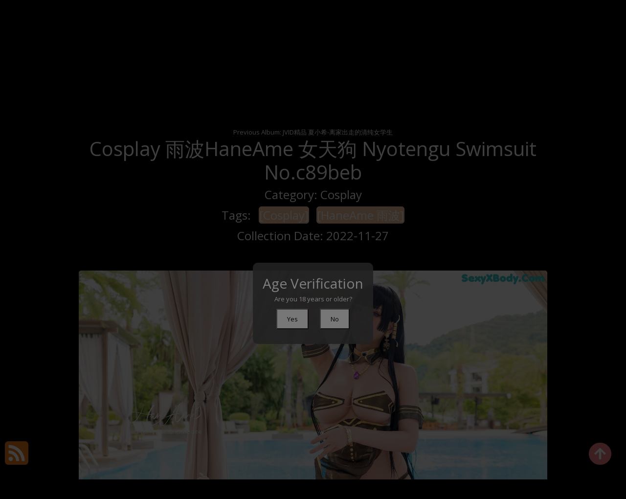

--- FILE ---
content_type: text/html; charset=utf-8
request_url: https://kinkygirlz.com/album_path/cosplay+%E9%9B%A8%E6%B3%A2haneame+%E5%A5%B3%E5%A4%A9%E7%8B%97+nyotengu+swimsuit
body_size: 10412
content:


<!DOCTYPE html>
<html lang="en-US" prefix="og: https://ogp.me/ns#">
<head>
	<meta charset="utf-8">
	<meta name="rating" content="mature-audience">
    	<meta name="viewport" content="width=device-width, initial-scale=1, shrink-to-fit=no">
	<meta name="theme-color" content="#ccebf6">
	<link rel="icon" href="https://resr.kinkygirlz.com/kinkygirlz/favicon.ico" type="image/x-icon">
	<meta property="og:type" content="website">
	<meta property="og:site_name" content="KinkyGirlz">
	<title>Cosplay &#x96E8;&#x6CE2;HaneAme &#x5973;&#x5929;&#x72D7; Nyotengu Swimsuit - Enchanting Beauty Photography Gallery - Asian &amp; Western Models with Anime Artistic Themes | KinkyGirlz.Com</title>
	<meta property="og:title" content="Cosplay &#x96E8;&#x6CE2;HaneAme &#x5973;&#x5929;&#x72D7; Nyotengu Swimsuit - Enchanting Beauty Photography Gallery - Asian &amp; Western Models with Anime Artistic Themes | KinkyGirlz.Com">
	<meta name="keywords" content="[Cosplay],[HaneAme &#x96E8;&#x6CE2;]">
	<meta name="description" content="Cosplay &#x96E8;&#x6CE2;HaneAme &#x5973;&#x5929;&#x72D7; Nyotengu Swimsuit - Cosplay - Dive into an enchanting gallery of beauty photography featuring Asian and Western models, combined with anime artistic themes. Perfect for those who love mature glamour and high-quality visual art.">
	<meta property="og:description" content="Explore an enchanting collection of Asian and Western beauty photography with anime-inspired artistic themes. Click to experience the creative visuals.">
	
	<script type="application/ld+json">{"@context":"http://schema.org/","@type":"CreativeWork","genre":"Anime, Art, Mature","audience":{"@type":"Audience","audienceType":"Mature"},"mainEntityOfPage":{"@type":"WebPage","@id":"https://kinkygirlz.com/album_path/cosplay\u002B\u96E8\u6CE2haneame\u002B\u5973\u5929\u72D7\u002Bnyotengu\u002Bswimsuit"},"author":{"@type":"Organization","name":"KinkyGirlz","url":"https://en.girlygirlpic.com","logo":{"@type":"ImageObject","url":"https://resr.kinkygirlz.com/kinkygirlz/favicon.ico"}},"publisher":{"@type":"Organization","name":"KinkyGirlz","logo":{"@type":"ImageObject","url":"https://resr.kinkygirlz.com/kinkygirlz/favicon.ico"}},"headline":"Cosplay \u96E8\u6CE2HaneAme \u5973\u5929\u72D7 Nyotengu Swimsuit","image":["https://imgre.kinkygirlz.com/e5d2c836cf00658feb16867d74fada05/640/a6a58c2a576360256ce48d05b17fd69c.jpg","https://imgre.kinkygirlz.com/e5d2c836cf00658feb16867d74fada05/640/9e1d2d8baf7b29591c08cd976dc2021f.jpg","https://imgre.kinkygirlz.com/e5d2c836cf00658feb16867d74fada05/640/6744843b02e1af2ac891adcbfae22213.jpg"],"datePublished":"2022-11-27","dateModified":"2022-11-27"}</script>

    <base href="https://kinkygirlz.com/">
	<link rel="preconnect" href="https://resr.kinkygirlz.com">
	<link rel="dns-prefetch" href="https://resr.kinkygirlz.com">
	<link rel="preconnect" href="https://imgr0.kinkygirlz.com">
	<link rel="dns-prefetch" href="https://imgr0.kinkygirlz.com">
	<link rel="preconnect" href="https://imgr1.kinkygirlz.com">
	<link rel="dns-prefetch" href="https://imgr1.kinkygirlz.com">
	<link rel="preconnect" href="https://imgr2.kinkygirlz.com">
	<link rel="dns-prefetch" href="https://imgr2.kinkygirlz.com">
	<link rel="preconnect" href="https://imgr3.kinkygirlz.com">
	<link rel="dns-prefetch" href="https://imgr3.kinkygirlz.com">
	<link rel="preconnect" href="https://imgr4.kinkygirlz.com">
	<link rel="dns-prefetch" href="https://imgr4.kinkygirlz.com">
	<link rel="preconnect" href="https://imgr5.kinkygirlz.com">
	<link rel="dns-prefetch" href="https://imgr5.kinkygirlz.com">
	<link rel="preconnect" href="https://imgr6.kinkygirlz.com">
	<link rel="dns-prefetch" href="https://imgr6.kinkygirlz.com">
	<link rel="preconnect" href="https://imgr7.kinkygirlz.com">
	<link rel="dns-prefetch" href="https://imgr07.kinkygirlz.com">
	<link rel="preconnect" href="https://imgr8.kinkygirlz.com">
	<link rel="dns-prefetch" href="https://imgr8.kinkygirlz.com">
	<link rel="preconnect" href="https://imgr9.kinkygirlz.com">
	<link rel="dns-prefetch" href="https://imgr9.kinkygirlz.com">
	<link rel="preconnect" href="https://imgra.kinkygirlz.com">
	<link rel="dns-prefetch" href="https://imgra.kinkygirlz.com">
	<link rel="preconnect" href="https://imgrb.kinkygirlz.com">
	<link rel="dns-prefetch" href="https://imgrb.kinkygirlz.com">
	<link rel="preconnect" href="https://imgrc.kinkygirlz.com">
	<link rel="dns-prefetch" href="https://imgrc.kinkygirlz.com">
	<link rel="preconnect" href="https://imgrd.kinkygirlz.com">
	<link rel="dns-prefetch" href="https://imgrd.kinkygirlz.com">
	<link rel="preconnect" href="https://imgre.kinkygirlz.com">
	<link rel="dns-prefetch" href="https://imgre.kinkygirlz.com">
	<link rel="preconnect" href="https://imgrf.kinkygirlz.com">
	<link rel="dns-prefetch" href="https://imgrf.kinkygirlz.com">
	<!-- Global site tag (gtag.js) - Google Analytics --><script defer src="https://www.googletagmanager.com/gtag/js?id=G-LC51SWQNTQ"></script><script>document.addEventListener("DOMContentLoaded", function() {	window.dataLayer = window.dataLayer || [];	function gtag() { dataLayer.push(arguments); }	gtag('js', new Date());	gtag('config', 'G-LC51SWQNTQ'); });</script>
	<link rel="preload" href="https://resr.kinkygirlz.com/kinkygirlz/css/bootstrap.min.css?v=20260114035425" as="style">
	<link rel="stylesheet" href="https://resr.kinkygirlz.com/kinkygirlz/css/bootstrap.min.css?v=20260114035425">
	<link rel="preload" href="https://resr.kinkygirlz.com/kinkygirlz/components.min.css?v=20260114035425" as="style">
	<link rel="stylesheet" href="https://resr.kinkygirlz.com/kinkygirlz/components.min.css?v=20260114035425">
    <link rel="stylesheet" media="print" onload="this.media='all'" href="https://resr.kinkygirlz.com/kinkygirlz/lib/lightbox2/css/lightbox.min.css?v=20260114035425">
	<link rel="preconnect" href="https://fonts.googleapis.com">
	<link rel="preconnect" href="https://fonts.gstatic.com" crossorigin>
	<link rel="stylesheet" media="print" onload="this.media='all'" href="https://fonts.googleapis.com/css2?family=Open+Sans&display=swap">
	<link rel="stylesheet" media="print" onload="this.media='all'" href="https://resr.kinkygirlz.com/kinkygirlz/css/icomoon/style.css?v=20260114035425">
	<link rel="stylesheet" media="print" onload="this.media='all'" href="https://resr.kinkygirlz.com/kinkygirlz/lib/jquery-modal/jquery.modal.min.css?v=20260114035425">
	<link rel="alternate" type="application/rss+xml" title="RSS Feed for kinkygirlz.com" href="https://kinkygirlz.com/api/rss">
	
	<script src="https://resr.kinkygirlz.com/kinkygirlz/js/lazysizes.min.js" async></script>
	<script src="https://resr.kinkygirlz.com/kinkygirlz/js/age.js?v=20260114035425" async></script>
	<script defer type='text/javascript' src='//t84c3srgclc9.com/1c/59/b3/1c59b3a9f98374bb120df552e393a305.js'></script>
</head>
<body>
<div id="root">

<div class="top_wrapper">
    <div id="header-wrapper">
        <div class="ornament">
            <div class="container">
                <div class="row">
                    <div class="twelve nav-columns">
                        <div class="header_left">
                            <div class="header section" id="header">
                                <div class="widget Header" data-version="1" id="Header1">
                                    <div id="header-inner">

<div class="title">
    <a class="on-popunder" href=https://kinkygirlz.com title="KinkyGirlz">
        <div class="d-flex justify-content-center">
            <span style="font-size: 36px;margin-left: auto;margin-right: 0px;">Kinky</span>
            <img src="https://resr.kinkygirlz.com/kinkygirlz/css/images/logo_256x256.png" alt="KinkyGirlz" style="width: 64px; height: 64px; margin-top: 0px;margin-left: 0px;margin-right: 0px;">
            <span style="font-size: 36px;margin-left: 0px;margin-right: auto;">Girlz</span>
        </div>
    </a>
</div>
                                    </div>
                                </div>
                            </div>
                        </div>
                        <div class="header_right">
                            <div class="menu-navigation-container" id="top_menu">
                                <ul class="sf-menu sf-js-enabled sf-shadow" id="mainmenu">

                                        <li class="no-class current-menu-item">
                                                <a class="on-popunder" href="https://kinkygirlz.com/">Latest Recommended</a>
                                        </li>
                                        <li class="no-class">
                                                <a class="on-popunder" href="/category_path/porn">Porn</a>
                                        </li>
                                        <li class="no-class">
                                                <a class="on-popunder" href="/category_path/hentai">Hentai</a>
                                        </li>
                                        <li class="no-class">
                                                <a class="on-popunder" href="/category_path/kawaiix">KawaiiX</a>
                                        </li>
                                        <li class="no-class">
                                                <a class="on-popunder" href="/category_path/jav">Jav</a>
                                        </li>
                                        <li class="no-class">
                                                <a class="on-popunder" href="/category_path/uncategorized">Uncategorized</a>
                                        </li>
                                        <li class="no-class">
                                                <a class="on-popunder" href="/category_path/cosplay">Cosplay</a>
                                        </li>
                                        <li class="no-class">
                                                <a class="on-popunder" href="/category_path/chinese">Chinese</a>
                                        </li>
                                        <li class="no-class">
                                                <a class="on-popunder" href="/category_path/thailand">Thailand</a>
                                        </li>
                                        <li class="no-class">
                                                <a class="on-popunder" href="/category_path/korea">Korea</a>
                                        </li>
                                        <li class="no-class">
                                                <a class="on-popunder" href="/category_path/magazine">Magazine</a>
                                        </li>
                                        <li class="no-class">
                                                <a class="on-popunder" href="/category_path/aidol">Aidol</a>
                                        </li>
                                        <li class="no-class">
                                                <a class="on-popunder" href="/category_path/gravure">Gravure</a>
                                        </li>
                                    
                                    <li class="no-class">
                                        <a class="on-popunder" href="https://en.kinkygirlz.com" title="SFW Photo Album">SFW Photo Album</a>
                                    </li>

                                </ul>
                                <div class="search-bar">
                                    <div class="nav-search">
                                        <input type="hidden" value="/search_path" id="hidSearchPath">
                                        <form id="searchform" method="get" role="search" class="search-form" action="https://kinkygirlz.com" autocomplete="off">
                                            <input id="txtSearchKey" class="search_input" type="search" autocomplete="off" placeholder="Search for ..." value="" name="s" title="Search for:">

                                        </form>
                                        <div id="btSearch" class="srch_btn"></div>
                                    </div>
                                </div>
                            </div>
                        </div>
                        <div class="clear"></div>
                    </div>
                </div>
            </div>
        </div>
    </div>
</div>
	


    <div class="d-flex justify-content-center">
        <div class="col-24">

<a name="list"></a>
<div class="previous-album-link" style="text-align: center;">
	<a title="Previous Album: JVID&#x7CBE;&#x54C1; &#x590F;&#x5C0F;&#x5E0C;-&#x79BB;&#x5BB6;&#x51FA;&#x8D70;&#x7684;&#x6E05;&#x7EAF;&#x5973;&#x5B66;&#x751F;" aria-label="Previous Album: JVID&#x7CBE;&#x54C1; &#x590F;&#x5C0F;&#x5E0C;-&#x79BB;&#x5BB6;&#x51FA;&#x8D70;&#x7684;&#x6E05;&#x7EAF;&#x5973;&#x5B66;&#x751F;" href="/album_path/jvid%E7%B2%BE%E5%93%81&#x2B;%E5%A4%8F%E5%B0%8F%E5%B8%8C-%E7%A6%BB%E5%AE%B6%E5%87%BA%E8%B5%B0%E7%9A%84%E6%B8%85%E7%BA%AF%E5%A5%B3%E5%AD%A6%E7%94%9F">Previous Album: JVID&#x7CBE;&#x54C1; &#x590F;&#x5C0F;&#x5E0C;-&#x79BB;&#x5BB6;&#x51FA;&#x8D70;&#x7684;&#x6E05;&#x7EAF;&#x5973;&#x5B66;&#x751F;</a>
</div>
<div key="post_main">
	<div key="post_content" style="max-width: 978px;
                                    width: 100%;
                                    text-align: -webkit-center;
                                    height:100%;">
		<div key="post_info" style="max-width: 978px;
                                     width: 100%;
                                     text-align: -webkit-center;
                                     height:100%;">
			<div class="row justify-content-center">
				<div class="col-12"><h1 style="color:#ffffff">Cosplay &#x96E8;&#x6CE2;HaneAme &#x5973;&#x5929;&#x72D7; Nyotengu Swimsuit No.c89beb</h1></div>
			</div>
			<div class="row justify-content-center">
				<div class="col-12"><h4 style="color:#ffffff">Category: <a class="on-popunder" key="post_country" style="color:#ffffff" href=/category_path/cosplay>Cosplay</a></h4></div>
			</div>

<div class="row justify-content-center">
    <div class="col-24">
    <h4 style="color:#ffffff">
        Tags:
                <a class="on-popunder" key=post_tag_0 style="margin-left: 1%; 
                    background-color: #f2c1a0; 
                    border: 1px solid #f2c1a0; 
                    border-radius: 6px; 
                    color: #ffffff;
                    display: inline;
                    line-height: 40px;" href=/tag_path/%5Bcosplay%5D>[Cosplay]</a>
                <a class="on-popunder" key=post_tag_1 style="margin-left: 1%; 
                    background-color: #f2c1a0; 
                    border: 1px solid #f2c1a0; 
                    border-radius: 6px; 
                    color: #ffffff;
                    display: inline;
                    line-height: 40px;" href=/tag_path/%5Bhaneame&#x2B;%E9%9B%A8%E6%B3%A2%5D>[HaneAme &#x96E8;&#x6CE2;]</a>
    </h4>
    </div>
</div>

			<div class="row justify-content-center">
				<div class="col-12"><h4 style="color:#ffffff">Collection Date: 2022-11-27</h4></div>
			</div>
		</div>
		<div style="width: 100%; height: 10px;"></div>
								<div class="row row-cols-2">
									<div class="col" style="margin-bottom: 1%; padding: 1%;">
										<div id="ad1_1_id_770">
											<div id=ad2_1_0>
												<script type="text/javascript">
                                                	atOptions = {
                                                		'key' : '4115cc6335266c80d486aed0152208c0',
                                                		'format' : 'iframe',
                                                		'height' : 250,
                                                		'width' : 300,
                                                		'params' : {}
                                                	};
                                                	document.write('<scr' + 'ipt type="text/javascript" src="//t84c3srgclc9.com/4115cc6335266c80d486aed0152208c0/invoke.js"></scr' + 'ipt>');
                                                </script>
											</div>
										</div>
									</div>
									<div class="col" style="margin-bottom: 1%; padding: 1%;">
										<div id="ad1_2_id_511">
											<div id=ad2_2_1>
												<script type="text/javascript">
                                                	atOptions = {
                                                		'key' : '4115cc6335266c80d486aed0152208c0',
                                                		'format' : 'iframe',
                                                		'height' : 250,
                                                		'width' : 300,
                                                		'params' : {}
                                                	};
                                                	document.write('<scr' + 'ipt type="text/javascript" src="//t84c3srgclc9.com/4115cc6335266c80d486aed0152208c0/invoke.js"></scr' + 'ipt>');
                                                </script>
											</div>
										</div>
									</div>
								</div>
				<div id=key_img1_0 style="max-width: 978px; width: 100%; margin-bottom: 1%; text-align: -webkit-center; padding: 1%;">
					<div id=key_img2_0 style="min-height:200px;max-width: 978px; width: 100%; text-align: -webkit-center;">
								<a href="https://imgre.kinkygirlz.com/e5d2c836cf00658feb16867d74fada05/6c090ed5c2a1fdbb8064391211dbb5fc.jpg" data-lightbox="image-1" data-title="Cosplay &#x96E8;&#x6CE2;HaneAme &#x5973;&#x5929;&#x72D7; Nyotengu Swimsuit P20 No.a96551" data-alt="Cosplay &#x96E8;&#x6CE2;HaneAme &#x5973;&#x5929;&#x72D7; Nyotengu Swimsuit P20 No.a96551">
										<picture>
											<source type="image/avif" data-srcset="https://imgre.kinkygirlz.com/e5d2c836cf00658feb16867d74fada05/avif/6c090ed5c2a1fdbb8064391211dbb5fc.avif">
											<source type="image/webp" data-srcset="https://imgre.kinkygirlz.com/e5d2c836cf00658feb16867d74fada05/webp/6c090ed5c2a1fdbb8064391211dbb5fc.webp">
											<img id=img3_0 class="lazyload" style="border-radius: 5px;min-height:200px;max-width: 100%;height: auto;aspect-ratio: auto 1799 / 1200;" alt="A woman in a bikini sitting on a table next to a pool." data-src="https://imgre.kinkygirlz.com/e5d2c836cf00658feb16867d74fada05/6c090ed5c2a1fdbb8064391211dbb5fc.jpg">
										</picture>
								</a>
					</div>
				</div>
				<div id=key_img1_1 style="max-width: 978px; width: 100%; margin-bottom: 1%; text-align: -webkit-center; padding: 1%;">
					<div id=key_img2_1 style="min-height:200px;max-width: 978px; width: 100%; text-align: -webkit-center;">
								<a href="https://imgre.kinkygirlz.com/e5d2c836cf00658feb16867d74fada05/fd2dba684a9610bd81e50b6098f9f97e.jpg" data-lightbox="image-1" data-title="Cosplay &#x96E8;&#x6CE2;HaneAme &#x5973;&#x5929;&#x72D7; Nyotengu Swimsuit P19 No.046cf2" data-alt="Cosplay &#x96E8;&#x6CE2;HaneAme &#x5973;&#x5929;&#x72D7; Nyotengu Swimsuit P19 No.046cf2">
										<picture>
											<source type="image/avif" data-srcset="https://imgre.kinkygirlz.com/e5d2c836cf00658feb16867d74fada05/avif/fd2dba684a9610bd81e50b6098f9f97e.avif">
											<source type="image/webp" data-srcset="https://imgre.kinkygirlz.com/e5d2c836cf00658feb16867d74fada05/webp/fd2dba684a9610bd81e50b6098f9f97e.webp">
											<img id=img3_1 class="lazyload" style="border-radius: 5px;min-height:200px;max-width: 100%;height: auto;aspect-ratio: auto 1200 / 1837;" alt="A woman in a bikini sitting next to a pool." data-src="https://imgre.kinkygirlz.com/e5d2c836cf00658feb16867d74fada05/fd2dba684a9610bd81e50b6098f9f97e.jpg">
										</picture>
								</a>
					</div>
				</div>
				<div id=key_img1_2 style="max-width: 978px; width: 100%; margin-bottom: 1%; text-align: -webkit-center; padding: 1%;">
					<div id=key_img2_2 style="min-height:200px;max-width: 978px; width: 100%; text-align: -webkit-center;">
								<a href="https://imgre.kinkygirlz.com/e5d2c836cf00658feb16867d74fada05/deda6ec0d12bd76d2247614d80c16e49.jpg" data-lightbox="image-1" data-title="Cosplay &#x96E8;&#x6CE2;HaneAme &#x5973;&#x5929;&#x72D7; Nyotengu Swimsuit P18 No.1cfe17" data-alt="Cosplay &#x96E8;&#x6CE2;HaneAme &#x5973;&#x5929;&#x72D7; Nyotengu Swimsuit P18 No.1cfe17">
										<picture>
											<source type="image/avif" data-srcset="https://imgre.kinkygirlz.com/e5d2c836cf00658feb16867d74fada05/avif/deda6ec0d12bd76d2247614d80c16e49.avif">
											<source type="image/webp" data-srcset="https://imgre.kinkygirlz.com/e5d2c836cf00658feb16867d74fada05/webp/deda6ec0d12bd76d2247614d80c16e49.webp">
											<img id=img3_2 class="lazyload" style="border-radius: 5px;min-height:200px;max-width: 100%;height: auto;aspect-ratio: auto 1200 / 1799;" alt="A woman in a bikini sitting on a wooden deck next to a pool." data-src="https://imgre.kinkygirlz.com/e5d2c836cf00658feb16867d74fada05/deda6ec0d12bd76d2247614d80c16e49.jpg">
										</picture>
								</a>
					</div>
				</div>
				<div id=key_img1_3 style="max-width: 978px; width: 100%; margin-bottom: 1%; text-align: -webkit-center; padding: 1%;">
					<div id=key_img2_3 style="min-height:200px;max-width: 978px; width: 100%; text-align: -webkit-center;">
								<a href="https://imgre.kinkygirlz.com/e5d2c836cf00658feb16867d74fada05/35b1bd899d209992d6986ab4038f4303.jpg" data-lightbox="image-1" data-title="Cosplay &#x96E8;&#x6CE2;HaneAme &#x5973;&#x5929;&#x72D7; Nyotengu Swimsuit P17 No.f3cee2" data-alt="Cosplay &#x96E8;&#x6CE2;HaneAme &#x5973;&#x5929;&#x72D7; Nyotengu Swimsuit P17 No.f3cee2">
										<picture>
											<source type="image/avif" data-srcset="https://imgre.kinkygirlz.com/e5d2c836cf00658feb16867d74fada05/avif/35b1bd899d209992d6986ab4038f4303.avif">
											<source type="image/webp" data-srcset="https://imgre.kinkygirlz.com/e5d2c836cf00658feb16867d74fada05/webp/35b1bd899d209992d6986ab4038f4303.webp">
											<img id=img3_3 class="lazyload" style="border-radius: 5px;min-height:200px;max-width: 100%;height: auto;aspect-ratio: auto 1799 / 1200;" alt="A woman in a bikini sitting by a pool with a drink." data-src="https://imgre.kinkygirlz.com/e5d2c836cf00658feb16867d74fada05/35b1bd899d209992d6986ab4038f4303.jpg">
										</picture>
								</a>
					</div>
				</div>
									<div id="ads_d0_4" style="width:100%; text-align: center;margin-bottom: 10px;" class="row justify-content-center align-items-center">
										<script type="text/javascript">
                                        	atOptions = {
                                        		'key' : '2c9e4c81afc3919a3841f48ff99ff96a',
                                        		'format' : 'iframe',
                                        		'height' : 90,
                                        		'width' : 728,
                                        		'params' : {}
                                        	};
                                        	document.write('<scr' + 'ipt type="text/javascript" src="//t84c3srgclc9.com/2c9e4c81afc3919a3841f48ff99ff96a/invoke.js"></scr' + 'ipt>');
                                        </script>
									</div>
				<div id=key_img1_4 style="max-width: 978px; width: 100%; margin-bottom: 1%; text-align: -webkit-center; padding: 1%;">
					<div id=key_img2_4 style="min-height:200px;max-width: 978px; width: 100%; text-align: -webkit-center;">
								<a href="https://imgre.kinkygirlz.com/e5d2c836cf00658feb16867d74fada05/a861f33ff36ba0e22b19f5e07088b746.jpg" data-lightbox="image-1" data-title="Cosplay &#x96E8;&#x6CE2;HaneAme &#x5973;&#x5929;&#x72D7; Nyotengu Swimsuit P16 No.dac28b" data-alt="Cosplay &#x96E8;&#x6CE2;HaneAme &#x5973;&#x5929;&#x72D7; Nyotengu Swimsuit P16 No.dac28b">
										<picture>
											<source type="image/avif" data-srcset="https://imgre.kinkygirlz.com/e5d2c836cf00658feb16867d74fada05/avif/a861f33ff36ba0e22b19f5e07088b746.avif">
											<source type="image/webp" data-srcset="https://imgre.kinkygirlz.com/e5d2c836cf00658feb16867d74fada05/webp/a861f33ff36ba0e22b19f5e07088b746.webp">
											<img id=img3_4 class="lazyload" style="border-radius: 5px;min-height:200px;max-width: 100%;height: auto;aspect-ratio: auto 1200 / 1799;" alt="A woman in a bikini sitting next to a pool." data-src="https://imgre.kinkygirlz.com/e5d2c836cf00658feb16867d74fada05/a861f33ff36ba0e22b19f5e07088b746.jpg">
										</picture>
								</a>
					</div>
				</div>
				<div id=key_img1_5 style="max-width: 978px; width: 100%; margin-bottom: 1%; text-align: -webkit-center; padding: 1%;">
					<div id=key_img2_5 style="min-height:200px;max-width: 978px; width: 100%; text-align: -webkit-center;">
								<a href="https://imgre.kinkygirlz.com/e5d2c836cf00658feb16867d74fada05/2804f3cea7866c5b4bbfb19e859784ac.jpg" data-lightbox="image-1" data-title="Cosplay &#x96E8;&#x6CE2;HaneAme &#x5973;&#x5929;&#x72D7; Nyotengu Swimsuit P15 No.a20097" data-alt="Cosplay &#x96E8;&#x6CE2;HaneAme &#x5973;&#x5929;&#x72D7; Nyotengu Swimsuit P15 No.a20097">
										<picture>
											<source type="image/avif" data-srcset="https://imgre.kinkygirlz.com/e5d2c836cf00658feb16867d74fada05/avif/2804f3cea7866c5b4bbfb19e859784ac.avif">
											<source type="image/webp" data-srcset="https://imgre.kinkygirlz.com/e5d2c836cf00658feb16867d74fada05/webp/2804f3cea7866c5b4bbfb19e859784ac.webp">
											<img id=img3_5 class="lazyload" style="border-radius: 5px;min-height:200px;max-width: 100%;height: auto;aspect-ratio: auto 1200 / 1799;" alt="A woman in a bikini sitting by a pool." data-src="https://imgre.kinkygirlz.com/e5d2c836cf00658feb16867d74fada05/2804f3cea7866c5b4bbfb19e859784ac.jpg">
										</picture>
								</a>
					</div>
				</div>
				<div id=key_img1_6 style="max-width: 978px; width: 100%; margin-bottom: 1%; text-align: -webkit-center; padding: 1%;">
					<div id=key_img2_6 style="min-height:200px;max-width: 978px; width: 100%; text-align: -webkit-center;">
								<a href="https://imgre.kinkygirlz.com/e5d2c836cf00658feb16867d74fada05/ada513a65277d265702121ea56f8ad15.jpg" data-lightbox="image-1" data-title="Cosplay &#x96E8;&#x6CE2;HaneAme &#x5973;&#x5929;&#x72D7; Nyotengu Swimsuit P14 No.b08c5f" data-alt="Cosplay &#x96E8;&#x6CE2;HaneAme &#x5973;&#x5929;&#x72D7; Nyotengu Swimsuit P14 No.b08c5f">
										<picture>
											<source type="image/avif" data-srcset="https://imgre.kinkygirlz.com/e5d2c836cf00658feb16867d74fada05/avif/ada513a65277d265702121ea56f8ad15.avif">
											<source type="image/webp" data-srcset="https://imgre.kinkygirlz.com/e5d2c836cf00658feb16867d74fada05/webp/ada513a65277d265702121ea56f8ad15.webp">
											<img id=img3_6 class="lazyload" style="border-radius: 5px;min-height:200px;max-width: 100%;height: auto;aspect-ratio: auto 1200 / 1799;" alt="A woman in a bikini laying on a lounge chair." data-src="https://imgre.kinkygirlz.com/e5d2c836cf00658feb16867d74fada05/ada513a65277d265702121ea56f8ad15.jpg">
										</picture>
								</a>
					</div>
				</div>
								<div class="row row-cols-2">
									<div class="col" style="margin-bottom: 1%; padding: 1%;">
										<div id="ad1_1_id_916">
											<div id=ad2_1_14>
												<script type="text/javascript">
                                                	atOptions = {
                                                		'key' : '4115cc6335266c80d486aed0152208c0',
                                                		'format' : 'iframe',
                                                		'height' : 250,
                                                		'width' : 300,
                                                		'params' : {}
                                                	};
                                                	document.write('<scr' + 'ipt type="text/javascript" src="//t84c3srgclc9.com/4115cc6335266c80d486aed0152208c0/invoke.js"></scr' + 'ipt>');
                                                </script>
											</div>
										</div>
									</div>
									<div class="col" style="margin-bottom: 1%; padding: 1%;">
										<div id="ad1_2_id_387">
											<div id=ad2_2_15>
												<script type="text/javascript">
                                                	atOptions = {
                                                		'key' : '4115cc6335266c80d486aed0152208c0',
                                                		'format' : 'iframe',
                                                		'height' : 250,
                                                		'width' : 300,
                                                		'params' : {}
                                                	};
                                                	document.write('<scr' + 'ipt type="text/javascript" src="//t84c3srgclc9.com/4115cc6335266c80d486aed0152208c0/invoke.js"></scr' + 'ipt>');
                                                </script>
											</div>
										</div>
									</div>
								</div>
				<div id=key_img1_7 style="max-width: 978px; width: 100%; margin-bottom: 1%; text-align: -webkit-center; padding: 1%;">
					<div id=key_img2_7 style="min-height:200px;max-width: 978px; width: 100%; text-align: -webkit-center;">
								<a href="https://imgre.kinkygirlz.com/e5d2c836cf00658feb16867d74fada05/bfd899bee2772567344d3759f004f6a7.jpg" data-lightbox="image-1" data-title="Cosplay &#x96E8;&#x6CE2;HaneAme &#x5973;&#x5929;&#x72D7; Nyotengu Swimsuit P13 No.132055" data-alt="Cosplay &#x96E8;&#x6CE2;HaneAme &#x5973;&#x5929;&#x72D7; Nyotengu Swimsuit P13 No.132055">
										<picture>
											<source type="image/avif" data-srcset="https://imgre.kinkygirlz.com/e5d2c836cf00658feb16867d74fada05/avif/bfd899bee2772567344d3759f004f6a7.avif">
											<source type="image/webp" data-srcset="https://imgre.kinkygirlz.com/e5d2c836cf00658feb16867d74fada05/webp/bfd899bee2772567344d3759f004f6a7.webp">
											<img id=img3_7 class="lazyload" style="border-radius: 5px;min-height:200px;max-width: 100%;height: auto;aspect-ratio: auto 1200 / 1799;" alt="A woman in a bikini sitting on a lounge chair." data-src="https://imgre.kinkygirlz.com/e5d2c836cf00658feb16867d74fada05/bfd899bee2772567344d3759f004f6a7.jpg">
										</picture>
								</a>
					</div>
				</div>
				<div id=key_img1_8 style="max-width: 978px; width: 100%; margin-bottom: 1%; text-align: -webkit-center; padding: 1%;">
					<div id=key_img2_8 style="min-height:200px;max-width: 978px; width: 100%; text-align: -webkit-center;">
								<a href="https://imgre.kinkygirlz.com/e5d2c836cf00658feb16867d74fada05/fc8cd27d6961db49fb0abc709d25cbc3.jpg" data-lightbox="image-1" data-title="Cosplay &#x96E8;&#x6CE2;HaneAme &#x5973;&#x5929;&#x72D7; Nyotengu Swimsuit P12 No.d56180" data-alt="Cosplay &#x96E8;&#x6CE2;HaneAme &#x5973;&#x5929;&#x72D7; Nyotengu Swimsuit P12 No.d56180">
										<picture>
											<source type="image/avif" data-srcset="https://imgre.kinkygirlz.com/e5d2c836cf00658feb16867d74fada05/avif/fc8cd27d6961db49fb0abc709d25cbc3.avif">
											<source type="image/webp" data-srcset="https://imgre.kinkygirlz.com/e5d2c836cf00658feb16867d74fada05/webp/fc8cd27d6961db49fb0abc709d25cbc3.webp">
											<img id=img3_8 class="lazyload" style="border-radius: 5px;min-height:200px;max-width: 100%;height: auto;aspect-ratio: auto 1200 / 1799;" alt="A woman in a bikini sitting on a bed next to a pool." data-src="https://imgre.kinkygirlz.com/e5d2c836cf00658feb16867d74fada05/fc8cd27d6961db49fb0abc709d25cbc3.jpg">
										</picture>
								</a>
					</div>
				</div>
				<div id=key_img1_9 style="max-width: 978px; width: 100%; margin-bottom: 1%; text-align: -webkit-center; padding: 1%;">
					<div id=key_img2_9 style="min-height:200px;max-width: 978px; width: 100%; text-align: -webkit-center;">
								<a href="https://imgre.kinkygirlz.com/e5d2c836cf00658feb16867d74fada05/6efec4fffe45a3f220425fcbf765260b.jpg" data-lightbox="image-1" data-title="Cosplay &#x96E8;&#x6CE2;HaneAme &#x5973;&#x5929;&#x72D7; Nyotengu Swimsuit P11 No.e51b7b" data-alt="Cosplay &#x96E8;&#x6CE2;HaneAme &#x5973;&#x5929;&#x72D7; Nyotengu Swimsuit P11 No.e51b7b">
										<picture>
											<source type="image/avif" data-srcset="https://imgre.kinkygirlz.com/e5d2c836cf00658feb16867d74fada05/avif/6efec4fffe45a3f220425fcbf765260b.avif">
											<source type="image/webp" data-srcset="https://imgre.kinkygirlz.com/e5d2c836cf00658feb16867d74fada05/webp/6efec4fffe45a3f220425fcbf765260b.webp">
											<img id=img3_9 class="lazyload" style="border-radius: 5px;min-height:200px;max-width: 100%;height: auto;aspect-ratio: auto 1200 / 1799;" alt="A woman in a bikini standing next to a pool." data-src="https://imgre.kinkygirlz.com/e5d2c836cf00658feb16867d74fada05/6efec4fffe45a3f220425fcbf765260b.jpg">
										</picture>
								</a>
					</div>
				</div>
				<div id=key_img1_10 style="max-width: 978px; width: 100%; margin-bottom: 1%; text-align: -webkit-center; padding: 1%;">
					<div id=key_img2_10 style="min-height:200px;max-width: 978px; width: 100%; text-align: -webkit-center;">
								<a href="https://imgre.kinkygirlz.com/e5d2c836cf00658feb16867d74fada05/6744843b02e1af2ac891adcbfae22213.jpg" data-lightbox="image-1" data-title="Cosplay &#x96E8;&#x6CE2;HaneAme &#x5973;&#x5929;&#x72D7; Nyotengu Swimsuit P10 No.a29eb3" data-alt="Cosplay &#x96E8;&#x6CE2;HaneAme &#x5973;&#x5929;&#x72D7; Nyotengu Swimsuit P10 No.a29eb3">
										<picture>
											<source type="image/avif" data-srcset="https://imgre.kinkygirlz.com/e5d2c836cf00658feb16867d74fada05/avif/6744843b02e1af2ac891adcbfae22213.avif">
											<source type="image/webp" data-srcset="https://imgre.kinkygirlz.com/e5d2c836cf00658feb16867d74fada05/webp/6744843b02e1af2ac891adcbfae22213.webp">
											<img id=img3_10 class="lazyload" style="border-radius: 5px;min-height:200px;max-width: 100%;height: auto;aspect-ratio: auto 1200 / 1799;" alt="A woman in a bikini sitting on a lounge chair by a pool." data-src="https://imgre.kinkygirlz.com/e5d2c836cf00658feb16867d74fada05/6744843b02e1af2ac891adcbfae22213.jpg">
										</picture>
								</a>
					</div>
				</div>
									<div id="ads_d0_4" style="width:100%; text-align: center;margin-bottom: 10px;" class="row justify-content-center align-items-center">
										<script type="text/javascript">
                                        	atOptions = {
                                        		'key' : '2c9e4c81afc3919a3841f48ff99ff96a',
                                        		'format' : 'iframe',
                                        		'height' : 90,
                                        		'width' : 728,
                                        		'params' : {}
                                        	};
                                        	document.write('<scr' + 'ipt type="text/javascript" src="//t84c3srgclc9.com/2c9e4c81afc3919a3841f48ff99ff96a/invoke.js"></scr' + 'ipt>');
                                        </script>
									</div>
				<div id=key_img1_11 style="max-width: 978px; width: 100%; margin-bottom: 1%; text-align: -webkit-center; padding: 1%;">
					<div id=key_img2_11 style="min-height:200px;max-width: 978px; width: 100%; text-align: -webkit-center;">
								<a href="https://imgre.kinkygirlz.com/e5d2c836cf00658feb16867d74fada05/79581b757661bfc38081edd5e48ed2a6.jpg" data-lightbox="image-1" data-title="Cosplay &#x96E8;&#x6CE2;HaneAme &#x5973;&#x5929;&#x72D7; Nyotengu Swimsuit P9 No.427270" data-alt="Cosplay &#x96E8;&#x6CE2;HaneAme &#x5973;&#x5929;&#x72D7; Nyotengu Swimsuit P9 No.427270">
										<picture>
											<source type="image/avif" data-srcset="https://imgre.kinkygirlz.com/e5d2c836cf00658feb16867d74fada05/avif/79581b757661bfc38081edd5e48ed2a6.avif">
											<source type="image/webp" data-srcset="https://imgre.kinkygirlz.com/e5d2c836cf00658feb16867d74fada05/webp/79581b757661bfc38081edd5e48ed2a6.webp">
											<img id=img3_11 class="lazyload" style="border-radius: 5px;min-height:200px;max-width: 100%;height: auto;aspect-ratio: auto 1200 / 1799;" alt="A woman in a bikini sitting next to a pool." data-src="https://imgre.kinkygirlz.com/e5d2c836cf00658feb16867d74fada05/79581b757661bfc38081edd5e48ed2a6.jpg">
										</picture>
								</a>
					</div>
				</div>
				<div id=key_img1_12 style="max-width: 978px; width: 100%; margin-bottom: 1%; text-align: -webkit-center; padding: 1%;">
					<div id=key_img2_12 style="min-height:200px;max-width: 978px; width: 100%; text-align: -webkit-center;">
								<a href="https://imgre.kinkygirlz.com/e5d2c836cf00658feb16867d74fada05/424dc6bbd04f46333df7da27a6c2ebd8.jpg" data-lightbox="image-1" data-title="Cosplay &#x96E8;&#x6CE2;HaneAme &#x5973;&#x5929;&#x72D7; Nyotengu Swimsuit P8 No.adcd49" data-alt="Cosplay &#x96E8;&#x6CE2;HaneAme &#x5973;&#x5929;&#x72D7; Nyotengu Swimsuit P8 No.adcd49">
										<picture>
											<source type="image/avif" data-srcset="https://imgre.kinkygirlz.com/e5d2c836cf00658feb16867d74fada05/avif/424dc6bbd04f46333df7da27a6c2ebd8.avif">
											<source type="image/webp" data-srcset="https://imgre.kinkygirlz.com/e5d2c836cf00658feb16867d74fada05/webp/424dc6bbd04f46333df7da27a6c2ebd8.webp">
											<img id=img3_12 class="lazyload" style="border-radius: 5px;min-height:200px;max-width: 100%;height: auto;aspect-ratio: auto 1799 / 1200;" alt="A woman in a bikini laying on a lounge chair next to a pool." data-src="https://imgre.kinkygirlz.com/e5d2c836cf00658feb16867d74fada05/424dc6bbd04f46333df7da27a6c2ebd8.jpg">
										</picture>
								</a>
					</div>
				</div>
				<div id=key_img1_13 style="max-width: 978px; width: 100%; margin-bottom: 1%; text-align: -webkit-center; padding: 1%;">
					<div id=key_img2_13 style="min-height:200px;max-width: 978px; width: 100%; text-align: -webkit-center;">
								<a href="https://imgre.kinkygirlz.com/e5d2c836cf00658feb16867d74fada05/a6a58c2a576360256ce48d05b17fd69c.jpg" data-lightbox="image-1" data-title="Cosplay &#x96E8;&#x6CE2;HaneAme &#x5973;&#x5929;&#x72D7; Nyotengu Swimsuit P7 No.8ac7cb" data-alt="Cosplay &#x96E8;&#x6CE2;HaneAme &#x5973;&#x5929;&#x72D7; Nyotengu Swimsuit P7 No.8ac7cb">
										<picture>
											<source type="image/avif" data-srcset="https://imgre.kinkygirlz.com/e5d2c836cf00658feb16867d74fada05/avif/a6a58c2a576360256ce48d05b17fd69c.avif">
											<source type="image/webp" data-srcset="https://imgre.kinkygirlz.com/e5d2c836cf00658feb16867d74fada05/webp/a6a58c2a576360256ce48d05b17fd69c.webp">
											<img id=img3_13 class="lazyload" style="border-radius: 5px;min-height:200px;max-width: 100%;height: auto;aspect-ratio: auto 1200 / 1799;" alt="A woman in a bikini posing next to a pool." data-src="https://imgre.kinkygirlz.com/e5d2c836cf00658feb16867d74fada05/a6a58c2a576360256ce48d05b17fd69c.jpg">
										</picture>
								</a>
					</div>
				</div>
								<div class="row row-cols-2">
									<div class="col" style="margin-bottom: 1%; padding: 1%;">
										<div id="ad1_1_id_548">
											<div id=ad2_1_28>
												<script type="text/javascript">
                                                	atOptions = {
                                                		'key' : '4115cc6335266c80d486aed0152208c0',
                                                		'format' : 'iframe',
                                                		'height' : 250,
                                                		'width' : 300,
                                                		'params' : {}
                                                	};
                                                	document.write('<scr' + 'ipt type="text/javascript" src="//t84c3srgclc9.com/4115cc6335266c80d486aed0152208c0/invoke.js"></scr' + 'ipt>');
                                                </script>
											</div>
										</div>
									</div>
									<div class="col" style="margin-bottom: 1%; padding: 1%;">
										<div id="ad1_2_id_800">
											<div id=ad2_2_29>
												<script type="text/javascript">
                                                	atOptions = {
                                                		'key' : '4115cc6335266c80d486aed0152208c0',
                                                		'format' : 'iframe',
                                                		'height' : 250,
                                                		'width' : 300,
                                                		'params' : {}
                                                	};
                                                	document.write('<scr' + 'ipt type="text/javascript" src="//t84c3srgclc9.com/4115cc6335266c80d486aed0152208c0/invoke.js"></scr' + 'ipt>');
                                                </script>
											</div>
										</div>
									</div>
								</div>
				<div id=key_img1_14 style="max-width: 978px; width: 100%; margin-bottom: 1%; text-align: -webkit-center; padding: 1%;">
					<div id=key_img2_14 style="min-height:200px;max-width: 978px; width: 100%; text-align: -webkit-center;">
								<a href="https://imgre.kinkygirlz.com/e5d2c836cf00658feb16867d74fada05/00bf2900f5063c6af8b42cc87d61c7c6.jpg" data-lightbox="image-1" data-title="Cosplay &#x96E8;&#x6CE2;HaneAme &#x5973;&#x5929;&#x72D7; Nyotengu Swimsuit P6 No.ef2825" data-alt="Cosplay &#x96E8;&#x6CE2;HaneAme &#x5973;&#x5929;&#x72D7; Nyotengu Swimsuit P6 No.ef2825">
										<picture>
											<source type="image/avif" data-srcset="https://imgre.kinkygirlz.com/e5d2c836cf00658feb16867d74fada05/avif/00bf2900f5063c6af8b42cc87d61c7c6.avif">
											<source type="image/webp" data-srcset="https://imgre.kinkygirlz.com/e5d2c836cf00658feb16867d74fada05/webp/00bf2900f5063c6af8b42cc87d61c7c6.webp">
											<img id=img3_14 class="lazyload" style="border-radius: 5px;min-height:200px;max-width: 100%;height: auto;aspect-ratio: auto 1200 / 1799;" alt="A woman in a bikini standing next to a pool." data-src="https://imgre.kinkygirlz.com/e5d2c836cf00658feb16867d74fada05/00bf2900f5063c6af8b42cc87d61c7c6.jpg">
										</picture>
								</a>
					</div>
				</div>
				<div id=key_img1_15 style="max-width: 978px; width: 100%; margin-bottom: 1%; text-align: -webkit-center; padding: 1%;">
					<div id=key_img2_15 style="min-height:200px;max-width: 978px; width: 100%; text-align: -webkit-center;">
								<a href="https://imgre.kinkygirlz.com/e5d2c836cf00658feb16867d74fada05/1319b98259abb6e4e99f16972fec09f2.jpg" data-lightbox="image-1" data-title="Cosplay &#x96E8;&#x6CE2;HaneAme &#x5973;&#x5929;&#x72D7; Nyotengu Swimsuit P5 No.d6e5f0" data-alt="Cosplay &#x96E8;&#x6CE2;HaneAme &#x5973;&#x5929;&#x72D7; Nyotengu Swimsuit P5 No.d6e5f0">
										<picture>
											<source type="image/avif" data-srcset="https://imgre.kinkygirlz.com/e5d2c836cf00658feb16867d74fada05/avif/1319b98259abb6e4e99f16972fec09f2.avif">
											<source type="image/webp" data-srcset="https://imgre.kinkygirlz.com/e5d2c836cf00658feb16867d74fada05/webp/1319b98259abb6e4e99f16972fec09f2.webp">
											<img id=img3_15 class="lazyload" style="border-radius: 5px;min-height:200px;max-width: 100%;height: auto;aspect-ratio: auto 1200 / 1799;" alt="A woman in a bikini sitting on a lounge chair by a pool." data-src="https://imgre.kinkygirlz.com/e5d2c836cf00658feb16867d74fada05/1319b98259abb6e4e99f16972fec09f2.jpg">
										</picture>
								</a>
					</div>
				</div>
				<div id=key_img1_16 style="max-width: 978px; width: 100%; margin-bottom: 1%; text-align: -webkit-center; padding: 1%;">
					<div id=key_img2_16 style="min-height:200px;max-width: 978px; width: 100%; text-align: -webkit-center;">
								<a href="https://imgre.kinkygirlz.com/e5d2c836cf00658feb16867d74fada05/33a33dc8bc5a5e0e5522f6769ba6c4c8.jpg" data-lightbox="image-1" data-title="Cosplay &#x96E8;&#x6CE2;HaneAme &#x5973;&#x5929;&#x72D7; Nyotengu Swimsuit P4 No.bc83c8" data-alt="Cosplay &#x96E8;&#x6CE2;HaneAme &#x5973;&#x5929;&#x72D7; Nyotengu Swimsuit P4 No.bc83c8">
										<picture>
											<source type="image/avif" data-srcset="https://imgre.kinkygirlz.com/e5d2c836cf00658feb16867d74fada05/avif/33a33dc8bc5a5e0e5522f6769ba6c4c8.avif">
											<source type="image/webp" data-srcset="https://imgre.kinkygirlz.com/e5d2c836cf00658feb16867d74fada05/webp/33a33dc8bc5a5e0e5522f6769ba6c4c8.webp">
											<img id=img3_16 class="lazyload" style="border-radius: 5px;min-height:200px;max-width: 100%;height: auto;aspect-ratio: auto 1200 / 1799;" alt="A woman sitting at a table with a drink in her hand." data-src="https://imgre.kinkygirlz.com/e5d2c836cf00658feb16867d74fada05/33a33dc8bc5a5e0e5522f6769ba6c4c8.jpg">
										</picture>
								</a>
					</div>
				</div>
				<div id=key_img1_17 style="max-width: 978px; width: 100%; margin-bottom: 1%; text-align: -webkit-center; padding: 1%;">
					<div id=key_img2_17 style="min-height:200px;max-width: 978px; width: 100%; text-align: -webkit-center;">
								<a href="https://imgre.kinkygirlz.com/e5d2c836cf00658feb16867d74fada05/9e1d2d8baf7b29591c08cd976dc2021f.jpg" data-lightbox="image-1" data-title="Cosplay &#x96E8;&#x6CE2;HaneAme &#x5973;&#x5929;&#x72D7; Nyotengu Swimsuit P3 No.e33a47" data-alt="Cosplay &#x96E8;&#x6CE2;HaneAme &#x5973;&#x5929;&#x72D7; Nyotengu Swimsuit P3 No.e33a47">
										<picture>
											<source type="image/avif" data-srcset="https://imgre.kinkygirlz.com/e5d2c836cf00658feb16867d74fada05/avif/9e1d2d8baf7b29591c08cd976dc2021f.avif">
											<source type="image/webp" data-srcset="https://imgre.kinkygirlz.com/e5d2c836cf00658feb16867d74fada05/webp/9e1d2d8baf7b29591c08cd976dc2021f.webp">
											<img id=img3_17 class="lazyload" style="border-radius: 5px;min-height:200px;max-width: 100%;height: auto;aspect-ratio: auto 1200 / 1799;" alt="A woman in a bikini laying on a towel by a pool." data-src="https://imgre.kinkygirlz.com/e5d2c836cf00658feb16867d74fada05/9e1d2d8baf7b29591c08cd976dc2021f.jpg">
										</picture>
								</a>
					</div>
				</div>
									<div id="ads_d0_4" style="width:100%; text-align: center;margin-bottom: 10px;" class="row justify-content-center align-items-center">
										<script type="text/javascript">
                                        	atOptions = {
                                        		'key' : '2c9e4c81afc3919a3841f48ff99ff96a',
                                        		'format' : 'iframe',
                                        		'height' : 90,
                                        		'width' : 728,
                                        		'params' : {}
                                        	};
                                        	document.write('<scr' + 'ipt type="text/javascript" src="//t84c3srgclc9.com/2c9e4c81afc3919a3841f48ff99ff96a/invoke.js"></scr' + 'ipt>');
                                        </script>
									</div>
				<div id=key_img1_18 style="max-width: 978px; width: 100%; margin-bottom: 1%; text-align: -webkit-center; padding: 1%;">
					<div id=key_img2_18 style="min-height:200px;max-width: 978px; width: 100%; text-align: -webkit-center;">
								<a href="https://imgre.kinkygirlz.com/e5d2c836cf00658feb16867d74fada05/103c04a9ec666f5bbc15494d32248dcd.jpg" data-lightbox="image-1" data-title="Cosplay &#x96E8;&#x6CE2;HaneAme &#x5973;&#x5929;&#x72D7; Nyotengu Swimsuit P2 No.9dc226" data-alt="Cosplay &#x96E8;&#x6CE2;HaneAme &#x5973;&#x5929;&#x72D7; Nyotengu Swimsuit P2 No.9dc226">
										<picture>
											<source type="image/avif" data-srcset="https://imgre.kinkygirlz.com/e5d2c836cf00658feb16867d74fada05/avif/103c04a9ec666f5bbc15494d32248dcd.avif">
											<source type="image/webp" data-srcset="https://imgre.kinkygirlz.com/e5d2c836cf00658feb16867d74fada05/webp/103c04a9ec666f5bbc15494d32248dcd.webp">
											<img id=img3_18 class="lazyload" style="border-radius: 5px;min-height:200px;max-width: 100%;height: auto;aspect-ratio: auto 1200 / 1799;" alt="A woman in a bikini sitting on a towel by a pool." data-src="https://imgre.kinkygirlz.com/e5d2c836cf00658feb16867d74fada05/103c04a9ec666f5bbc15494d32248dcd.jpg">
										</picture>
								</a>
					</div>
				</div>
				<div id=key_img1_19 style="max-width: 978px; width: 100%; margin-bottom: 1%; text-align: -webkit-center; padding: 1%;">
					<div id=key_img2_19 style="min-height:200px;max-width: 978px; width: 100%; text-align: -webkit-center;">
								<a href="https://imgre.kinkygirlz.com/e5d2c836cf00658feb16867d74fada05/1829a2a24daaea8176dc989374f40883.jpg" data-lightbox="image-1" data-title="Cosplay &#x96E8;&#x6CE2;HaneAme &#x5973;&#x5929;&#x72D7; Nyotengu Swimsuit P1 No.e51b7b" data-alt="Cosplay &#x96E8;&#x6CE2;HaneAme &#x5973;&#x5929;&#x72D7; Nyotengu Swimsuit P1 No.e51b7b">
										<picture>
											<source type="image/avif" data-srcset="https://imgre.kinkygirlz.com/e5d2c836cf00658feb16867d74fada05/avif/1829a2a24daaea8176dc989374f40883.avif">
											<source type="image/webp" data-srcset="https://imgre.kinkygirlz.com/e5d2c836cf00658feb16867d74fada05/webp/1829a2a24daaea8176dc989374f40883.webp">
											<img id=img3_19 class="lazyload" style="border-radius: 5px;min-height:200px;max-width: 100%;height: auto;aspect-ratio: auto 1799 / 1200;" alt="A woman in a bikini sitting on a wooden deck next to a pool." data-src="https://imgre.kinkygirlz.com/e5d2c836cf00658feb16867d74fada05/1829a2a24daaea8176dc989374f40883.jpg">
										</picture>
								</a>
					</div>
				</div>
		<div key="post_info" style="max-width: 978px;
                                             width: 100%;
                                             text-align: -webkit-center;
                                             height:100%;">
        			<div class="row justify-content-center">
        				<div class="col-12"><h1 style="color:#ffffff">Cosplay &#x96E8;&#x6CE2;HaneAme &#x5973;&#x5929;&#x72D7; Nyotengu Swimsuit No.c89beb</h1></div>
        			</div>
        			<div class="row justify-content-center">
        				<div class="col-12"><h4 style="color:#ffffff">Category: <a class="on-popunder" key="post_country" style="color:#ffffff" href=/category_path/cosplay>Cosplay</a></h4></div>
        			</div>

<div class="row justify-content-center">
    <div class="col-24">
    <h4 style="color:#ffffff">
        Tags:
                <a class="on-popunder" key=post_tag_0 style="margin-left: 1%; 
                    background-color: #f2c1a0; 
                    border: 1px solid #f2c1a0; 
                    border-radius: 6px; 
                    color: #ffffff;
                    display: inline;
                    line-height: 40px;" href=/tag_path/%5Bcosplay%5D>[Cosplay]</a>
                <a class="on-popunder" key=post_tag_1 style="margin-left: 1%; 
                    background-color: #f2c1a0; 
                    border: 1px solid #f2c1a0; 
                    border-radius: 6px; 
                    color: #ffffff;
                    display: inline;
                    line-height: 40px;" href=/tag_path/%5Bhaneame&#x2B;%E9%9B%A8%E6%B3%A2%5D>[HaneAme &#x96E8;&#x6CE2;]</a>
    </h4>
    </div>
</div>

        			<div class="row justify-content-center">
        				<div class="col-12"><h4 style="color:#ffffff">Collection Date: 2022-11-27</h4></div>
        			</div>
        		</div>
		<div style="width: 100%; height: 10px;"></div>
	</div>
	<div class="next-album-link" style="text-align: center;">
		<a title="Next Album: XIUREN No.1680: Zhou Yuxi (&#x5468; &#x4E8E; &#x5E0C; Sandy) (57 photos)" aria-label="Next Album: XIUREN No.1680: Zhou Yuxi (&#x5468; &#x4E8E; &#x5E0C; Sandy) (57 photos)" href="/album_path/xiuren&#x2B;no.1680%3A&#x2B;zhou&#x2B;yuxi&#x2B;(%E5%91%A8&#x2B;%E4%BA%8E&#x2B;%E5%B8%8C&#x2B;sandy)&#x2B;(57&#x2B;photos)">Next Album: XIUREN No.1680: Zhou Yuxi (&#x5468; &#x4E8E; &#x5E0C; Sandy) (57 photos)</a>
	</div>
</div>
        </div>
    </div>
        <div id="left" class="float-start position-absolute start-0" style="top:50px;">
	        <script type="text/javascript">
            	atOptions = {
            		'key' : 'f3ee1f62f9a0ff2cf11d55b65ec44240',
            		'format' : 'iframe',
            		'height' : 600,
            		'width' : 160,
            		'params' : {}
            	};
            	document.write('<scr' + 'ipt type="text/javascript" src="//t84c3srgclc9.com/f3ee1f62f9a0ff2cf11d55b65ec44240/invoke.js"></scr' + 'ipt>');
            </script>
        </div>
        <div id="right" class="float-end position-absolute end-0" style="top:50px;">
	        <script type="text/javascript">
            	atOptions = {
            		'key' : 'f3ee1f62f9a0ff2cf11d55b65ec44240',
            		'format' : 'iframe',
            		'height' : 600,
            		'width' : 160,
            		'params' : {}
            	};
            	document.write('<scr' + 'ipt type="text/javascript" src="//t84c3srgclc9.com/f3ee1f62f9a0ff2cf11d55b65ec44240/invoke.js"></scr' + 'ipt>');
            </script>
        </div>

	<div class="row justify-content-center">
		<div class="col-12">
			<h3 style="color: #ffffff; text-align: center;">Related Gallery List</h3>
		</div>
	</div>
	<div class="list-group" style="margin-right: 163px;margin-left: 163px;">

			<a href="/album_path/djawa&#x2B;photo&#x2B;-&#x2B;jeong&#x2B;jenny&#x2B;(%EC%A0%95%EC%A0%9C%EB%8B%88)%3A&#x2B;%22schwarz&#x2B;und&#x2B;wei&#x2B;katzenm%C3%A4dchen%22&#x2B;(34&#x2B;photos)" class="on-popunder list-group-item list-group-item-action hxp-related-text-color hxp-related-orange hxp-related-lighten-2">DJAWA Photo - Jeong Jenny (&#xC815;&#xC81C;&#xB2C8;): &quot;Schwarz und Wei Katzenm&#xE4;dchen&quot; (34 photos)</a>
			<a href="/album_path/ram&#x2B;-&#x2B;welli&#x2B;woman&#x2B;movie" class="on-popunder list-group-item list-group-item-action hxp-related-text-color hxp-related-blue hxp-related-lighten-1">Ram - Welli Woman Movie</a>
			<a href="/album_path/ryoko&#x2B;nakano&#x2B;-&#x2B;angeles&#x2B;ebony&#x2B;cum" class="on-popunder list-group-item list-group-item-action hxp-related-text-color hxp-related-elegant-color">Ryoko Nakano - Angeles Ebony Cum</a>
			<a href="/album_path/rika&#x2B;mizuki&#x2B;-&#x2B;comin&#x2B;ftv&#x2B;luvv" class="on-popunder list-group-item list-group-item-action hxp-related-text-color hxp-related-default-color">Rika Mizuki - Comin Ftv Luvv</a>
			<a href="/album_path/nonoka&#x2B;amamiya&#x2B;-&#x2B;socialmedia&#x2B;old&#x2B;nudepic" class="on-popunder list-group-item list-group-item-action hxp-related-text-color hxp-related-red hxp-related-lighten-1">Nonoka Amamiya - Socialmedia Old Nudepic</a>
					<div class="row row-cols-2">
						<div class="col" style="margin-bottom: 1%; padding: 1%;">
							<div id="ad1_r_1_id_847">
								<div id=ad2_r_1_10>
									<script type="text/javascript">
                                    	atOptions = {
                                    		'key' : '4115cc6335266c80d486aed0152208c0',
                                    		'format' : 'iframe',
                                    		'height' : 250,
                                    		'width' : 300,
                                    		'params' : {}
                                    	};
                                    	document.write('<scr' + 'ipt type="text/javascript" src="//t84c3srgclc9.com/4115cc6335266c80d486aed0152208c0/invoke.js"></scr' + 'ipt>');
                                    </script>
								</div>
							</div>
						</div>
						<div class="col" style="margin-bottom: 1%; padding: 1%;">
							<div id="ad1_r_2_id_497">
								<div id=ad2_r_2_11>
									<script type="text/javascript">
                                    	atOptions = {
                                    		'key' : '4115cc6335266c80d486aed0152208c0',
                                    		'format' : 'iframe',
                                    		'height' : 250,
                                    		'width' : 300,
                                    		'params' : {}
                                    	};
                                    	document.write('<scr' + 'ipt type="text/javascript" src="//t84c3srgclc9.com/4115cc6335266c80d486aed0152208c0/invoke.js"></scr' + 'ipt>');
                                    </script>
								</div>
							</div>
						</div>
					</div>
			<a href="/album_path/yukari&#x2B;uno&#x2B;-&#x2B;ania&#x2B;ftv&#x2B;topless" class="on-popunder list-group-item list-group-item-action hxp-related-text-color hxp-related-red hxp-related-lighten-1">Yukari Uno - Ania Ftv Topless</a>
			<a href="/album_path/cosplay&#x2B;lechat&#x2B;-&#x2B;cutting&#x2B;pussy&#x2B;pics" class="on-popunder list-group-item list-group-item-action hxp-related-text-color hxp-related-peach-gradient">Cosplay Lechat - Cutting Pussy Pics</a>
			<a href="/album_path/inori&#x2B;nakamura&#x2B;-&#x2B;army&#x2B;gambar&#x2B;ccc" class="on-popunder list-group-item list-group-item-action hxp-related-text-color hxp-related-default-color">Inori Nakamura - Army Gambar Ccc</a>
			<a href="/album_path/sora&#x2B;shiina&#x2B;-&#x2B;fullteensexvideocom&#x2B;nurse&#x2B;blo" class="on-popunder list-group-item list-group-item-action hxp-related-text-color hxp-related-success-color">Sora Shiina - Fullteensexvideocom Nurse Blo</a>
			<a href="/album_path/reon&#x2B;otowa&#x2B;-&#x2B;nouhgty&#x2B;redporn&#x2B;4k" class="on-popunder list-group-item list-group-item-action hxp-related-text-color hxp-related-mdb-color hxp-related-lighten-1">Reon Otowa - Nouhgty Redporn 4k</a>

	</div>



	<div class="row justify-content-center">
		<div class="col-24">
			<h3 style="color: #ffffff; text-align: center;">Popular Gallery List</h3>
		</div>
	</div>
	<div id="PopularList_0" class="row" style="margin-right: 160px;margin-left: 160px;" masonry="masonry">

			<div class="col-12 col-sm-6 col-md-4 col-lg-3 masnory-item" style="min-height:200px;">
				<div class="card mb-2" style="background: rgba(0,0,0,.1) !important;min-height:200px;">
					<a class="on-popunder" href="/album_path/miny&#x2B;-&#x2B;av&#x2B;motorcycle&#x2B;video" alt="Miny - Av Motorcycle Video">
                            <picture>
                                <source type="image/avif" data-srcset="https://imgr7.kinkygirlz.com/7f1b6f3c36d62d312e85c0eebcb2bca5/640/avif/edba0d18ca7ea86c2ffa2f99baa988f7.avif">
	                            <source type="image/webp" data-srcset="https://imgr7.kinkygirlz.com/7f1b6f3c36d62d312e85c0eebcb2bca5/640/webp/edba0d18ca7ea86c2ffa2f99baa988f7.webp">
                                <img class="card-img lazyload" style="aspect-ratio: auto 640 / 983;" src="https://imgr7.kinkygirlz.com/7f1b6f3c36d62d312e85c0eebcb2bca5/80/edba0d18ca7ea86c2ffa2f99baa988f7.jpg" data-src="https://imgr7.kinkygirlz.com/7f1b6f3c36d62d312e85c0eebcb2bca5/640/edba0d18ca7ea86c2ffa2f99baa988f7.jpg" alt="Miny - Av Motorcycle Video">
                            </picture>
						<div class="card-img-overlay">
							<div class="card-body" style="bottom: 1%;position: absolute;">
								<h4 class="card-title">
									<a style="color: #E74C3C !important;" alt="Miny - Av Motorcycle Video" href="/album_path/miny&#x2B;-&#x2B;av&#x2B;motorcycle&#x2B;video">Miny - Av Motorcycle Video</a>
								</h4>
							</div>
						</div>
					</a>
				</div>
			</div>
					<div class="col-12 col-sm-6 col-md-4 col-lg-3 masnory-item" style="min-height:200px;">
						<div class="card mb-2" style="background: rgba(0,0,0,.1) !important;min-height:200px;">
							<div class="d-flex flex-column justify-content-center align-items-center">
								<script type="text/javascript">
                                	atOptions = {
                                		'key' : '4115cc6335266c80d486aed0152208c0',
                                		'format' : 'iframe',
                                		'height' : 250,
                                		'width' : 300,
                                		'params' : {}
                                	};
                                	document.write('<scr' + 'ipt type="text/javascript" src="//t84c3srgclc9.com/4115cc6335266c80d486aed0152208c0/invoke.js"></scr' + 'ipt>');
                                </script>
							</div>
						</div>
					</div>
			<div class="col-12 col-sm-6 col-md-4 col-lg-3 masnory-item" style="min-height:200px;">
				<div class="card mb-2" style="background: rgba(0,0,0,.1) !important;min-height:200px;">
					<a class="on-popunder" href="/album_path/misa&#x2B;suzumi&#x2B;-&#x2B;blacksexbig&#x2B;porn&#x2B;photo10class" alt="Misa Suzumi - Blacksexbig Porn Photo10class">
                            <picture>
                                <source type="image/avif" data-srcset="https://imgr8.kinkygirlz.com/80ed0ca510823c4f12a5dfe04e59835f/640/avif/a53eaf74069f020830ca3ef0c6d9776b.avif">
	                            <source type="image/webp" data-srcset="https://imgr8.kinkygirlz.com/80ed0ca510823c4f12a5dfe04e59835f/640/webp/a53eaf74069f020830ca3ef0c6d9776b.webp">
                                <img class="card-img lazyload" style="aspect-ratio: auto 640 / 983;" src="https://imgr8.kinkygirlz.com/80ed0ca510823c4f12a5dfe04e59835f/80/a53eaf74069f020830ca3ef0c6d9776b.jpg" data-src="https://imgr8.kinkygirlz.com/80ed0ca510823c4f12a5dfe04e59835f/640/a53eaf74069f020830ca3ef0c6d9776b.jpg" alt="Misa Suzumi - Blacksexbig Porn Photo10class">
                            </picture>
						<div class="card-img-overlay">
							<div class="card-body" style="bottom: 1%;position: absolute;">
								<h4 class="card-title">
									<a style="color: #E74C3C !important;" alt="Misa Suzumi - Blacksexbig Porn Photo10class" href="/album_path/misa&#x2B;suzumi&#x2B;-&#x2B;blacksexbig&#x2B;porn&#x2B;photo10class">Misa Suzumi - Blacksexbig Porn Photo10class</a>
								</h4>
							</div>
						</div>
					</a>
				</div>
			</div>
			<div class="col-12 col-sm-6 col-md-4 col-lg-3 masnory-item" style="min-height:200px;">
				<div class="card mb-2" style="background: rgba(0,0,0,.1) !important;min-height:200px;">
					<a class="on-popunder" href="/album_path/aoi&#x2B;fujisaki&#x2B;-&#x2B;punish&#x2B;ofline&#x2B;hd" alt="Aoi Fujisaki - Punish Ofline Hd">
                            <picture>
                                <source type="image/avif" data-srcset="https://imgrf.kinkygirlz.com/fcee8ad70d91bef48b6d332e2f500a30/640/avif/b4b56c80035d7991f14d3acf5d558e38.avif">
	                            <source type="image/webp" data-srcset="https://imgrf.kinkygirlz.com/fcee8ad70d91bef48b6d332e2f500a30/640/webp/b4b56c80035d7991f14d3acf5d558e38.webp">
                                <img class="card-img lazyload" style="aspect-ratio: auto 640 / 995;" src="https://imgrf.kinkygirlz.com/fcee8ad70d91bef48b6d332e2f500a30/80/b4b56c80035d7991f14d3acf5d558e38.jpg" data-src="https://imgrf.kinkygirlz.com/fcee8ad70d91bef48b6d332e2f500a30/640/b4b56c80035d7991f14d3acf5d558e38.jpg" alt="Aoi Fujisaki - Punish Ofline Hd">
                            </picture>
						<div class="card-img-overlay">
							<div class="card-body" style="bottom: 1%;position: absolute;">
								<h4 class="card-title">
									<a style="color: #E74C3C !important;" alt="Aoi Fujisaki - Punish Ofline Hd" href="/album_path/aoi&#x2B;fujisaki&#x2B;-&#x2B;punish&#x2B;ofline&#x2B;hd">Aoi Fujisaki - Punish Ofline Hd</a>
								</h4>
							</div>
						</div>
					</a>
				</div>
			</div>
			<div class="col-12 col-sm-6 col-md-4 col-lg-3 masnory-item" style="min-height:200px;">
				<div class="card mb-2" style="background: rgba(0,0,0,.1) !important;min-height:200px;">
					<a class="on-popunder" href="/album_path/shino&#x2B;aoi&#x2B;marie&#x2B;-&#x2B;colleg&#x2B;porn&#x2B;galleries" alt="Shino Aoi Marie - Colleg Porn Galleries">
                            <picture>
                                <source type="image/avif" data-srcset="https://imgr3.kinkygirlz.com/39a122b6855fc22e1a678aa542340e56/640/avif/4fa47550691dec23dda1ecf2a1e1d2f9.avif">
	                            <source type="image/webp" data-srcset="https://imgr3.kinkygirlz.com/39a122b6855fc22e1a678aa542340e56/640/webp/4fa47550691dec23dda1ecf2a1e1d2f9.webp">
                                <img class="card-img lazyload" style="aspect-ratio: auto 640 / 426;" src="https://imgr3.kinkygirlz.com/39a122b6855fc22e1a678aa542340e56/80/4fa47550691dec23dda1ecf2a1e1d2f9.jpg" data-src="https://imgr3.kinkygirlz.com/39a122b6855fc22e1a678aa542340e56/640/4fa47550691dec23dda1ecf2a1e1d2f9.jpg" alt="Shino Aoi Marie - Colleg Porn Galleries">
                            </picture>
						<div class="card-img-overlay">
							<div class="card-body" style="bottom: 1%;position: absolute;">
								<h4 class="card-title">
									<a style="color: #E74C3C !important;" alt="Shino Aoi Marie - Colleg Porn Galleries" href="/album_path/shino&#x2B;aoi&#x2B;marie&#x2B;-&#x2B;colleg&#x2B;porn&#x2B;galleries">Shino Aoi Marie - Colleg Porn Galleries</a>
								</h4>
							</div>
						</div>
					</a>
				</div>
			</div>
			<div class="col-12 col-sm-6 col-md-4 col-lg-3 masnory-item" style="min-height:200px;">
				<div class="card mb-2" style="background: rgba(0,0,0,.1) !important;min-height:200px;">
					<a class="on-popunder" href="/album_path/rei&#x2B;kawashima&#x2B;-&#x2B;topsecret&#x2B;xxx&#x2B;gril" alt="Rei Kawashima - Topsecret Xxx Gril">
                            <picture>
                                <source type="image/avif" data-srcset="https://imgrc.kinkygirlz.com/c5af0bb44e4a1ff970dbd9bd8930e741/640/avif/582377b995a37849de78d8b99ff6290a.avif">
	                            <source type="image/webp" data-srcset="https://imgrc.kinkygirlz.com/c5af0bb44e4a1ff970dbd9bd8930e741/640/webp/582377b995a37849de78d8b99ff6290a.webp">
                                <img class="card-img lazyload" style="aspect-ratio: auto 640 / 995;" src="https://imgrc.kinkygirlz.com/c5af0bb44e4a1ff970dbd9bd8930e741/80/582377b995a37849de78d8b99ff6290a.jpg" data-src="https://imgrc.kinkygirlz.com/c5af0bb44e4a1ff970dbd9bd8930e741/640/582377b995a37849de78d8b99ff6290a.jpg" alt="Rei Kawashima - Topsecret Xxx Gril">
                            </picture>
						<div class="card-img-overlay">
							<div class="card-body" style="bottom: 1%;position: absolute;">
								<h4 class="card-title">
									<a style="color: #E74C3C !important;" alt="Rei Kawashima - Topsecret Xxx Gril" href="/album_path/rei&#x2B;kawashima&#x2B;-&#x2B;topsecret&#x2B;xxx&#x2B;gril">Rei Kawashima - Topsecret Xxx Gril</a>
								</h4>
							</div>
						</div>
					</a>
				</div>
			</div>
			<div class="col-12 col-sm-6 col-md-4 col-lg-3 masnory-item" style="min-height:200px;">
				<div class="card mb-2" style="background: rgba(0,0,0,.1) !important;min-height:200px;">
					<a class="on-popunder" href="/album_path/hinano&#x2B;ayase&#x2B;-&#x2B;blackalley&#x2B;sex&#x2B;xxx" alt="Hinano Ayase - Blackalley Sex Xxx">
                            <picture>
                                <source type="image/avif" data-srcset="https://imgr2.kinkygirlz.com/2a229f18cada54df8a5704a507b7d82b/640/avif/2290a1ca5709039c122691abccc8af1d.avif">
	                            <source type="image/webp" data-srcset="https://imgr2.kinkygirlz.com/2a229f18cada54df8a5704a507b7d82b/640/webp/2290a1ca5709039c122691abccc8af1d.webp">
                                <img class="card-img lazyload" style="aspect-ratio: auto 640 / 983;" src="https://imgr2.kinkygirlz.com/2a229f18cada54df8a5704a507b7d82b/80/2290a1ca5709039c122691abccc8af1d.jpg" data-src="https://imgr2.kinkygirlz.com/2a229f18cada54df8a5704a507b7d82b/640/2290a1ca5709039c122691abccc8af1d.jpg" alt="Hinano Ayase - Blackalley Sex Xxx">
                            </picture>
						<div class="card-img-overlay">
							<div class="card-body" style="bottom: 1%;position: absolute;">
								<h4 class="card-title">
									<a style="color: #E74C3C !important;" alt="Hinano Ayase - Blackalley Sex Xxx" href="/album_path/hinano&#x2B;ayase&#x2B;-&#x2B;blackalley&#x2B;sex&#x2B;xxx">Hinano Ayase - Blackalley Sex Xxx</a>
								</h4>
							</div>
						</div>
					</a>
				</div>
			</div>
			<div class="col-12 col-sm-6 col-md-4 col-lg-3 masnory-item" style="min-height:200px;">
				<div class="card mb-2" style="background: rgba(0,0,0,.1) !important;min-height:200px;">
					<a class="on-popunder" href="/album_path/anna&#x2B;nanakusa&#x2B;-&#x2B;diahann&#x2B;sterwww&#x2B;xnxxcom" alt="Anna Nanakusa - Diahann Sterwww Xnxxcom">
                            <picture>
                                <source type="image/avif" data-srcset="https://imgrb.kinkygirlz.com/b04a75e44a78ea6a600e23af7ec726c0/640/avif/d2cd19baed90e88645d22c7576c4352d.avif">
	                            <source type="image/webp" data-srcset="https://imgrb.kinkygirlz.com/b04a75e44a78ea6a600e23af7ec726c0/640/webp/d2cd19baed90e88645d22c7576c4352d.webp">
                                <img class="card-img lazyload" style="aspect-ratio: auto 640 / 995;" src="https://imgrb.kinkygirlz.com/b04a75e44a78ea6a600e23af7ec726c0/80/d2cd19baed90e88645d22c7576c4352d.jpg" data-src="https://imgrb.kinkygirlz.com/b04a75e44a78ea6a600e23af7ec726c0/640/d2cd19baed90e88645d22c7576c4352d.jpg" alt="Anna Nanakusa - Diahann Sterwww Xnxxcom">
                            </picture>
						<div class="card-img-overlay">
							<div class="card-body" style="bottom: 1%;position: absolute;">
								<h4 class="card-title">
									<a style="color: #E74C3C !important;" alt="Anna Nanakusa - Diahann Sterwww Xnxxcom" href="/album_path/anna&#x2B;nanakusa&#x2B;-&#x2B;diahann&#x2B;sterwww&#x2B;xnxxcom">Anna Nanakusa - Diahann Sterwww Xnxxcom</a>
								</h4>
							</div>
						</div>
					</a>
				</div>
			</div>
					<div class="col-12 col-sm-6 col-md-4 col-lg-3 masnory-item" style="min-height:200px;">
						<div class="card mb-2" style="background: rgba(0,0,0,.1) !important;min-height:200px;">
							<div class="d-flex flex-column justify-content-center align-items-center">
								<script type="text/javascript">
                                	atOptions = {
                                		'key' : '4115cc6335266c80d486aed0152208c0',
                                		'format' : 'iframe',
                                		'height' : 250,
                                		'width' : 300,
                                		'params' : {}
                                	};
                                	document.write('<scr' + 'ipt type="text/javascript" src="//t84c3srgclc9.com/4115cc6335266c80d486aed0152208c0/invoke.js"></scr' + 'ipt>');
                                </script>
							</div>
						</div>
					</div>
			<div class="col-12 col-sm-6 col-md-4 col-lg-3 masnory-item" style="min-height:200px;">
				<div class="card mb-2" style="background: rgba(0,0,0,.1) !important;min-height:200px;">
					<a class="on-popunder" href="/album_path/misaki&#x2B;shida&#x2B;-&#x2B;siffredi&#x2B;meowde&#x2B;bbw" alt="Misaki Shida - Siffredi Meowde Bbw">
                            <picture>
                                <source type="image/avif" data-srcset="https://imgr6.kinkygirlz.com/6a614736ac27e46fbd5fac4e45909e24/640/avif/a06f7c2079b4b6a3036e688544606076.avif">
	                            <source type="image/webp" data-srcset="https://imgr6.kinkygirlz.com/6a614736ac27e46fbd5fac4e45909e24/640/webp/a06f7c2079b4b6a3036e688544606076.webp">
                                <img class="card-img lazyload" style="aspect-ratio: auto 640 / 908;" src="https://imgr6.kinkygirlz.com/6a614736ac27e46fbd5fac4e45909e24/80/a06f7c2079b4b6a3036e688544606076.jpg" data-src="https://imgr6.kinkygirlz.com/6a614736ac27e46fbd5fac4e45909e24/640/a06f7c2079b4b6a3036e688544606076.jpg" alt="Misaki Shida - Siffredi Meowde Bbw">
                            </picture>
						<div class="card-img-overlay">
							<div class="card-body" style="bottom: 1%;position: absolute;">
								<h4 class="card-title">
									<a style="color: #E74C3C !important;" alt="Misaki Shida - Siffredi Meowde Bbw" href="/album_path/misaki&#x2B;shida&#x2B;-&#x2B;siffredi&#x2B;meowde&#x2B;bbw">Misaki Shida - Siffredi Meowde Bbw</a>
								</h4>
							</div>
						</div>
					</a>
				</div>
			</div>
			<div class="col-12 col-sm-6 col-md-4 col-lg-3 masnory-item" style="min-height:200px;">
				<div class="card mb-2" style="background: rgba(0,0,0,.1) !important;min-height:200px;">
					<a class="on-popunder" href="/album_path/konomi&#x2B;sakuraba&#x2B;-&#x2B;toni&#x2B;sexe&#x2B;photos" alt="Konomi Sakuraba - Toni Sexe Photos">
                            <picture>
                                <source type="image/avif" data-srcset="https://imgr5.kinkygirlz.com/530a2b679ac4efcc82df25f932c8e79f/640/avif/31c89b2e7c04ddff682907c5e41ec0d0.avif">
	                            <source type="image/webp" data-srcset="https://imgr5.kinkygirlz.com/530a2b679ac4efcc82df25f932c8e79f/640/webp/31c89b2e7c04ddff682907c5e41ec0d0.webp">
                                <img class="card-img lazyload" style="aspect-ratio: auto 640 / 983;" src="https://imgr5.kinkygirlz.com/530a2b679ac4efcc82df25f932c8e79f/80/31c89b2e7c04ddff682907c5e41ec0d0.jpg" data-src="https://imgr5.kinkygirlz.com/530a2b679ac4efcc82df25f932c8e79f/640/31c89b2e7c04ddff682907c5e41ec0d0.jpg" alt="Konomi Sakuraba - Toni Sexe Photos">
                            </picture>
						<div class="card-img-overlay">
							<div class="card-body" style="bottom: 1%;position: absolute;">
								<h4 class="card-title">
									<a style="color: #E74C3C !important;" alt="Konomi Sakuraba - Toni Sexe Photos" href="/album_path/konomi&#x2B;sakuraba&#x2B;-&#x2B;toni&#x2B;sexe&#x2B;photos">Konomi Sakuraba - Toni Sexe Photos</a>
								</h4>
							</div>
						</div>
					</a>
				</div>
			</div>
			<div class="col-12 col-sm-6 col-md-4 col-lg-3 masnory-item" style="min-height:200px;">
				<div class="card mb-2" style="background: rgba(0,0,0,.1) !important;min-height:200px;">
					<a class="on-popunder" href="/album_path/erika&#x2B;kitagawa&#x2B;-&#x2B;imgur&#x2B;free&#x2B;blackalley" alt="Erika Kitagawa - Imgur Free Blackalley">
                            <picture>
                                <source type="image/avif" data-srcset="https://imgr7.kinkygirlz.com/7220613334578b8087f0211d73481860/640/avif/bec35acac4a2205f1078c53cb8c2818b.avif">
	                            <source type="image/webp" data-srcset="https://imgr7.kinkygirlz.com/7220613334578b8087f0211d73481860/640/webp/bec35acac4a2205f1078c53cb8c2818b.webp">
                                <img class="card-img lazyload" style="aspect-ratio: auto 640 / 983;" src="https://imgr7.kinkygirlz.com/7220613334578b8087f0211d73481860/80/bec35acac4a2205f1078c53cb8c2818b.jpg" data-src="https://imgr7.kinkygirlz.com/7220613334578b8087f0211d73481860/640/bec35acac4a2205f1078c53cb8c2818b.jpg" alt="Erika Kitagawa - Imgur Free Blackalley">
                            </picture>
						<div class="card-img-overlay">
							<div class="card-body" style="bottom: 1%;position: absolute;">
								<h4 class="card-title">
									<a style="color: #E74C3C !important;" alt="Erika Kitagawa - Imgur Free Blackalley" href="/album_path/erika&#x2B;kitagawa&#x2B;-&#x2B;imgur&#x2B;free&#x2B;blackalley">Erika Kitagawa - Imgur Free Blackalley</a>
								</h4>
							</div>
						</div>
					</a>
				</div>
			</div>
	</div>



</div>
<a id="openRss" href="https://kinkygirlz.com/api/rss">
		<img src="https://resr.kinkygirlz.com/kinkygirlz/css/images/rss.png" width="48px" height="48px" alt="RSS Feed for kinkygirlz.com">
	</a>
<!-- Back to top button -->
<button type="button" class="btn btn-danger btn-floating btn-lg" id="btn-back-to-top" style="padding-top: 5px;
                padding-left: 10px;
                border-radius: 24px;
                padding-right: 10px;
                padding-bottom: 8px;border-radius: 24px;color: #fff;background-color: #f47e84;border-color: #f47e84;">
  <img src="https://resr.kinkygirlz.com/kinkygirlz/css/images/arrow-up-solid.svg" width="24px" height="24px" alt="Goto Top">
</button>
<div class="loading" style="display:block;">
    <img src="https://resr.kinkygirlz.com/kinkygirlz/css/images/loading_200x200.svg" width="200px" height="200px" alt="Loading">
</div>

	<script defer type='text/javascript' src='//t84c3srgclc9.com/b0/e0/3e/b0e03eb0c21a79ce0eb827b2461e5d26.js'></script>
	<script src="https://resr.kinkygirlz.com/kinkygirlz/js/jquery.min.js?v=20260114035425"></script>
	<script src="https://resr.kinkygirlz.com/kinkygirlz/js/bootstrap.min.js?v=20260114035425"></script>
	<script defer src="https://resr.kinkygirlz.com/kinkygirlz/lib/lightbox2/js/lightbox.min.js?v=20260114035425"></script>
	<script defer src="https://resr.kinkygirlz.com/kinkygirlz/lib/jquery-modal/jquery.modal.min.js?v=20260114035425"></script>
	<script src="https://resr.kinkygirlz.com/kinkygirlz/components.min.js?v=20260114035425"></script>
	<script type="text/javascript">
		var isMobile = false;
		var masonryOffset = 0;
		var asyncOperation = function (masonryItem) {	
			return new Promise((resolve, reject) => {
				var mi = $(masonryItem);
				if(mi.masonry)
				{
					mi.masonry({
						itemSelector:".masnory-item",
					})
					.masonry('reloadItems')
					.masonry('layout');
					mi.show();
				}
				resolve(masonryItem);
			});
		};
		var setMasonry = function()
		{
			var masonrys = $('[masonry="masonry"]');
			if(masonrys.length > 0)
			{
				var promises = [];           
				$.each(masonrys, function(index, masonryItem ) {
					promises.push(asyncOperation(masonryItem));
				});
				Promise.all(promises).then((results) => {
				}).catch((error) => {
					console.error("An error occurred:", error);
				});
			}
		};

		$.ajaxSetup({cache: true});
		if (isMobile === false)
		{
			$.getScript( "https://resr.kinkygirlz.com/kinkygirlz/js/masonry.pkgd.min.js?v=20260114035425", function( data, textStatus, jqxhr ) {
				setMasonry();
				document.body.scrollTop = 0;
				document.documentElement.scrollTop = 0;
			});
		}
		const bindLoading = function()
		{
			$('a[unload!="on"]').on('click',function(){
				if($(this).attr("href") != "javascript:void(0);")
					setLoadingStatus(true);
			});
		};
		$(document).ready(function(){
			$(window).scroll(function() {
				//debugger;
				var left = $("#left");
				var right = $("#right");

				var currentTop = $(document).scrollTop();
				if(left && right && left.length === 1 && right.length === 1)
				{
					var scrollTop = currentTop + 50;
					//console.log(scrollTop);
					left.css( "top", scrollTop + "px" ); //.fadeOut( "slow" );
					right.css( "top", scrollTop + "px" ); //.fadeOut( "slow" );
				}
				if(Math.abs(currentTop - masonryOffset) > 100)
				{
					var adsDivs = $("[id^='Ads_']");
					$.each(adsDivs, function(index, adsDivItem ) {
						var adsChild = $(adsDivItem).find(":first-child");
						$(adsDivItem).height(adsChild.height() + 15);
					});

					//console.log(currentTop);
					masonryOffset = currentTop;
					setMasonry();
				}
			});
			bindLoading();
			//setTimeout(function(){
			setLoadingStatus(false);
			//},1000*3);
			setInterval(function(){
				//console.log("Set loading false");
				setLoadingStatus(false);
			},1000*5);
			if(gotoTag) gotoTag();

			$("#txtSearchKey").keypress(function (e) {
			  if (e.which == 13) {
				setLoadingStatus(true);
				var searchPath = $("#hidSearchPath").val();
				var searchKey = $("#txtSearchKey").val();
				window.location.href = searchPath + "/" + encodeURIComponent(searchKey);
				return false; 
			  }
			});
			
			$('#btLoadMore').click(function(){
            	var hidItems = $("[id^='List_Item_']:hidden");
            	if (hidItems.length > 0)
            	{
            		hidItems.show();
            		$("#divLoadMore").hide();
            		$("#divPagination").show();
            	}
            	return false;
            });
        });
	</script>
	
	<div id="histats_counter"></div>
	<script type="text/javascript">var _Hasync= _Hasync|| [];
	_Hasync.push(['Histats.startgif', '1,4654073,4,10046,"div#histatsC {position: absolute;top:0px;left:0px;}body>div#histatsC {position: fixed;}"']);
	_Hasync.push(['Histats.fasi', '1']);
	_Hasync.push(['Histats.track_hits', '']);
	(function() {
	var hs = document.createElement('script'); hs.type = 'text/javascript'; hs.async = true;
	hs.src = ('//s10.histats.com/js15_gif_as.js');
	(document.getElementsByTagName('head')[0] || document.getElementsByTagName('body')[0]).appendChild(hs);
	})();</script>
	<noscript><a href="/" alt="" target="_blank"><div id="histatsC"><img border="0" src="//s4is.histats.com/stats/i/4654073.gif?4654073&103"></div></a>
	</noscript>
<script defer src="https://static.cloudflareinsights.com/beacon.min.js/vcd15cbe7772f49c399c6a5babf22c1241717689176015" integrity="sha512-ZpsOmlRQV6y907TI0dKBHq9Md29nnaEIPlkf84rnaERnq6zvWvPUqr2ft8M1aS28oN72PdrCzSjY4U6VaAw1EQ==" data-cf-beacon='{"version":"2024.11.0","token":"907516d86bb94ae98f6634d1a40adc37","r":1,"server_timing":{"name":{"cfCacheStatus":true,"cfEdge":true,"cfExtPri":true,"cfL4":true,"cfOrigin":true,"cfSpeedBrain":true},"location_startswith":null}}' crossorigin="anonymous"></script>
</body>
</html>

